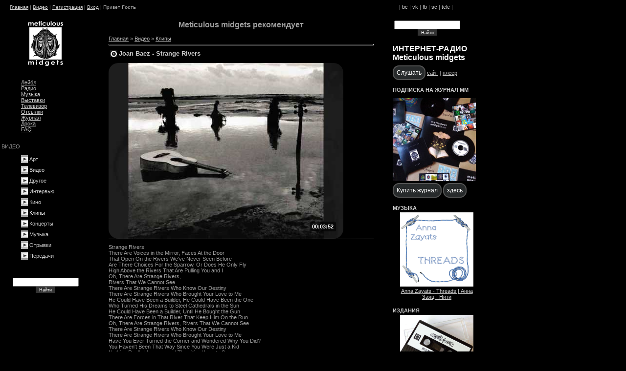

--- FILE ---
content_type: text/html; charset=UTF-8
request_url: https://stopcran.ru/video/vip/29/klipy/joan_baez_strange_rivers
body_size: 7903
content:
<html>
<head>
<meta http-equiv="content-type" content="text/html; charset=UTF-8">
<title>Joan Baez - Strange Rivers - Клипы - Видео - METICULOUS MIDGETS - музыкальный лейбл, интернет-радио</title>

<link type="text/css" rel="stylesheet" href="/_st/my.css" />
<!-- Yandex.Metrika counter --> <script type="text/javascript" > (function(m,e,t,r,i,k,a){m[i]=m[i]||function(){(m[i].a=m[i].a||[]).push(arguments)}; m[i].l=1*new Date(); for (var j = 0; j < document.scripts.length; j++) {if (document.scripts[j].src === r) { return; }} k=e.createElement(t),a=e.getElementsByTagName(t)[0],k.async=1,k.src=r,a.parentNode.insertBefore(k,a)}) (window, document, "script", "https://mc.yandex.ru/metrika/tag.js", "ym"); ym(93016608, "init", { clickmap:true, trackLinks:true, accurateTrackBounce:true, webvisor:true }); </script> <noscript><div><img src="https://mc.yandex.ru/watch/93016608" style="position:absolute; left:-9999px;" alt="" /></div></noscript> <!-- /Yandex.Metrika counter -->

	<link rel="stylesheet" href="/.s/src/base.min.css" />
	<link rel="stylesheet" href="/.s/src/layer3.min.css" />

	<script src="/.s/src/jquery-1.12.4.min.js"></script>
	
	<script src="/.s/src/uwnd.min.js?v=271322"></script>
	<script src="//s726.ucoz.net/cgi/uutils.fcg?a=uSD&ca=2&ug=999&isp=1&r=0.350197178840219"></script>
	<link rel="stylesheet" href="/.s/src/ulightbox/ulightbox.min.css" />
	<link rel="stylesheet" href="/_st/video.css" />
	<script src="/.s/src/ulightbox/ulightbox.min.js"></script>
	<script src="/.s/src/video_gfunc.js"></script>
	<script>
/* --- UCOZ-JS-DATA --- */
window.uCoz = {"module":"video","country":"US","site":{"id":"6stop","host":"stop.clan.su","domain":"stopcran.ru"},"language":"ru","sign":{"7287":"Перейти на страницу с фотографией.","7252":"Предыдущий","7253":"Начать слайд-шоу","3125":"Закрыть","5458":"Следующий","7254":"Изменить размер","5255":"Помощник","7251":"Запрошенный контент не может быть загружен. Пожалуйста, попробуйте позже."},"ssid":"170151374055217337112","uLightboxType":1,"layerType":3};
/* --- UCOZ-JS-CODE --- */

		var usrarids = {};
		function ustarrating(id, mark, o_type = 'vi') {
			if (!usrarids[id] && mark) {
				usrarids[id] = 1;
				$('.u-star-li-' + id).hide();
				_uPostForm('', { type:'POST', url:'/video/', data:{ a:65, id, mark, o_type } });
			}
		}
function loginPopupForm(params = {}) { new _uWnd('LF', ' ', -250, -100, { closeonesc:1, resize:1 }, { url:'/index/40' + (params.urlParams ? '?'+params.urlParams : '') }) }
/* --- UCOZ-JS-END --- */
</script>

	<style>.UhideBlock{display:none; }</style>
	<script type="text/javascript">new Image().src = "//counter.yadro.ru/hit;noadsru?r"+escape(document.referrer)+(screen&&";s"+screen.width+"*"+screen.height+"*"+(screen.colorDepth||screen.pixelDepth))+";u"+escape(document.URL)+";"+Date.now();</script>
</head>

<body style="background-color:#000000; margin:0px; padding:0px;">

<!-- Header -->

<table border="0" cellpadding="0" cellspacing="0" width="100%" height="29" style="background:url('') right no-repeat;">
<tr><td width="790" style="padding-left:20px;font-size:10px;">

<a href="https://stopcran.ru/">Главная</a> | <a href="/video/">Видео</a>  | <a href="/index/3">Регистрация</a>  | <a href="javascript:;" rel="nofollow" onclick="loginPopupForm(); return false;">Вход</a> | 

Привет <b>Гость</b> 
        
      
</td>

<td width="160" align="left"><!--U1ADD1Z--><noindex>&nbsp; | 
<a href="https://meticulousmidgets.bandcamp.com/" target="_blank" class="noun" rel="nofollow">bc</a> | 
<a href="//vk.com/midget" target="_blank" class="noun" rel="nofollow">vk</a> | 
<a href="//www.facebook.com/Meticulousmidgets" target="_blank" class="noun" rel="nofollow">fb</a> | 
<a href="https://soundcloud.com/meticulous-midgets" target="_blank" class="noun" rel="nofollow">sc</a> | 
<a href="https://t.me/MeticulousMidgets" target="_blank" class="noun" rel="nofollow">tele</a> | 
 
 
</td>

<td width="16" align="left"> <!-- AddThis Button BEGIN -->
<a href="http://www.addthis.com/bookmark.php?v=250&amp;pubid=stopcran" class="addthis_button_compact" rel="nofollow"></a>
<script type="text/javascript" src="http://s7.addthis.com/js/250/addthis_widget.js#pubid=stopcran"></script>
<!-- AddThis Button END -->
</noindex><!--/U1ADD1Z--></td>

<td style="padding-right:20px;font-size:10px;" align="right"> </td>

</tr></table>

<!-- /Header -->

<table cellpadding="0" cellspacing="0" border="0" width="100%" style="padding: 10px 3px;"><tr><td width="100%" align="center">

<!-- Body -->
<table border="0" cellpadding="0" cellspacing="0" width="100%">
<tr>
<td valign="top" width="160">

<!--AAMENU-->
<div style="display:inline;" id="menuDiv"><!-- UcoZMenu --><blockquote><a class="m" href="/" title="Лейбл Meticulous Midgets"><img src="//stop.clan.su/zhuk.GIF" border="0" alt="Независимый музыкальный лейбл"></a>
<br/><br/><br/>
<ul class="uz">
<li class="m"><a class="m" href="/" title="арт-лейбл">Лейбл</a> </li> 
<li class="m"><a class="m" href="/index/internet_radio/0-8" title="интернет-радио">Радио</a></li>
<li class="m"><a class="m" href="/publ/">Музыка</a></li>
<li class="m"><a class="m" href="/photo/">Выставки</a></li>
<li class="m"><a class="m" href="/video/">Телевизор</a></li>
<li class="m"><a class="m" href="/dir/">Отсылки</a></li>
<li class="m"><a class="m" href="/blog/">Журнал</a></li>
<li class="m"><a class="m" href="/gb/">Доска</a></li>

<li class="m"><a class="m" href="/faq/">FAQ</a></li>

</ul>
</blockquote><!-- /UcoZMenu --></div><script type="text/javascript">try { var nl=document.getElementById('menuDiv').getElementsByTagName('a'); var found=-1; var url=document.location.href+'/'; var len=0; for (var i=0;i<nl.length;i++){ if (url.indexOf(nl[i].href)>=0){ if (found==-1 || len<nl[i].href.length){ found=i; len=nl[i].href.length; } } } if (found>=0){ nl[found].className='ma'; } } catch(e){}</script>


<br>
ВИДЕО
<br>
<blockquote>

	<div id="video_category_block" style='width:auto'>
	<div id="video_category_top" style="background:right top no-repeat">
		
		<div id="video_category_row24" class='category_row'>
			<div id="video_category_row24_wrapper"  class='category_row_wrapper'>
				<div id="video_category_row24_preicon" style="background-image:url(/.s/img/vi/deficon/def_cat.png); background-position: 1% 50%;cursor:default;" class="category_row_img">&nbsp;&nbsp;&nbsp;&nbsp;</div>
				
				<div id="video_category_row24_name" class='category_row_text'>
					<a class='catName' href="/video/vic/art" >Арт</a>
				</div>
				
			</div>
		</div>
		<div id="video_category_row23" class='category_row'>
			<div id="video_category_row23_wrapper"  class='category_row_wrapper'>
				<div id="video_category_row23_preicon" style="background-image:url(/.s/img/vi/deficon/def_cat.png); background-position: 1% 50%;cursor:default;" class="category_row_img">&nbsp;&nbsp;&nbsp;&nbsp;</div>
				
				<div id="video_category_row23_name" class='category_row_text'>
					<a class='catName' href="/video/vic/video" >Видео</a>
				</div>
				
			</div>
		</div>
		<div id="video_category_row29" class='category_row'>
			<div id="video_category_row29_wrapper"  class='category_row_wrapper'>
				<div id="video_category_row29_preicon" style="background-image:url(/.s/img/vi/deficon/def_cat.png); background-position: 1% 50%;cursor:default;" class="category_row_img">&nbsp;&nbsp;&nbsp;&nbsp;</div>
				
				<div id="video_category_row29_name" class='category_row_text'>
					<a class='catName' href="/video/vic/drugoe" >Другое</a>
				</div>
				
			</div>
		</div>
		<div id="video_category_row28" class='category_row'>
			<div id="video_category_row28_wrapper"  class='category_row_wrapper'>
				<div id="video_category_row28_preicon" style="background-image:url(/.s/img/vi/deficon/def_cat.png); background-position: 1% 50%;cursor:default;" class="category_row_img">&nbsp;&nbsp;&nbsp;&nbsp;</div>
				
				<div id="video_category_row28_name" class='category_row_text'>
					<a class='catName' href="/video/vic/intervju" >Интервью</a>
				</div>
				
			</div>
		</div>
		<div id="video_category_row25" class='category_row'>
			<div id="video_category_row25_wrapper"  class='category_row_wrapper'>
				<div id="video_category_row25_preicon" style="background-image:url(/.s/img/vi/deficon/def_cat.png); background-position: 1% 50%;cursor:default;" class="category_row_img">&nbsp;&nbsp;&nbsp;&nbsp;</div>
				
				<div id="video_category_row25_name" class='category_row_text'>
					<a class='catName' href="/video/vic/kino" >Кино</a>
				</div>
				
			</div>
		</div>
		<div id="video_category_row22" class='category_row'>
			<div id="video_category_row22_wrapper"  class='category_row_wrapper'>
				<div id="video_category_row22_preicon" style="background-image:url(/.s/img/vi/deficon/def_cat.png); background-position: 1% 50%;cursor:default;" class="category_row_img">&nbsp;&nbsp;&nbsp;&nbsp;</div>
				
				<div id="video_category_row22_name" class='category_row_text'>
					<a class='catNameActive' href="/video/vic/klipy" >Клипы</a>
				</div>
				
			</div>
		</div>
		<div id="video_category_row31" class='category_row'>
			<div id="video_category_row31_wrapper"  class='category_row_wrapper'>
				<div id="video_category_row31_preicon" style="background-image:url(/.s/img/vi/deficon/def_cat.png); background-position: 1% 50%;cursor:default;" class="category_row_img">&nbsp;&nbsp;&nbsp;&nbsp;</div>
				
				<div id="video_category_row31_name" class='category_row_text'>
					<a class='catName' href="/video/vic/koncerty" >Концерты</a>
				</div>
				
			</div>
		</div>
		<div id="video_category_row30" class='category_row'>
			<div id="video_category_row30_wrapper"  class='category_row_wrapper'>
				<div id="video_category_row30_preicon" style="background-image:url(/.s/img/vi/deficon/def_cat.png); background-position: 1% 50%;cursor:default;" class="category_row_img">&nbsp;&nbsp;&nbsp;&nbsp;</div>
				
				<div id="video_category_row30_name" class='category_row_text'>
					<a class='catName' href="/video/vic/muzyka" >Музыка</a>
				</div>
				
			</div>
		</div>
		<div id="video_category_row27" class='category_row'>
			<div id="video_category_row27_wrapper"  class='category_row_wrapper'>
				<div id="video_category_row27_preicon" style="background-image:url(/.s/img/vi/deficon/def_cat.png); background-position: 1% 50%;cursor:default;" class="category_row_img">&nbsp;&nbsp;&nbsp;&nbsp;</div>
				
				<div id="video_category_row27_name" class='category_row_text'>
					<a class='catName' href="/video/vic/otryvki_iz_filmov" >Отрывки</a>
				</div>
				
			</div>
		</div>
		<div id="video_category_row26" class='category_row'>
			<div id="video_category_row26_wrapper"  class='category_row_wrapper'>
				<div id="video_category_row26_preicon" style="background-image:url(/.s/img/vi/deficon/def_cat.png); background-position: 1% 50%;cursor:default;" class="category_row_img">&nbsp;&nbsp;&nbsp;&nbsp;</div>
				
				<div id="video_category_row26_name" class='category_row_text'>
					<a class='catName' href="/video/vic/peredachi" >Передачи</a>
				</div>
				
			</div>
		</div>
	</div>
	</div><script type="text/JavaScript">
	var video_category = new category('video_category');
	
	</script>
</blockquote>


<br><br>

		<div class="searchForm">
			<form onsubmit="this.sfSbm.disabled=true" method="get" style="margin:0" action="/search/">
				<div align="center" class="schQuery">
					<input type="text" name="q" maxlength="30" size="20" class="queryField" />
				</div>
				<div align="center" class="schBtn">
					<input type="submit" class="searchSbmFl" name="sfSbm" value="Найти" />
				</div>
				<input type="hidden" name="t" value="0">
			</form>
		</div>
<br><br>


<script type="text/javascript" src="//vk.com/js/api/openapi.js?95"></script>

<!-- VK Widget -->
<div id="vk_groups"></div>
<script type="text/javascript">
VK.Widgets.Group("vk_groups", {mode: 1, width: "180", height: "100", color1: '000000', color2: '414141', color3: '000000'}, 43081828);
</script>

<!--/AAMENU-->

</td>

<td valign="top" style="padding: 3px 10px 10px 10px;" width="600">
<table border="0" cellpadding="0" cellspacing="0" width="600">
<tr><td width="29" height="9"></td><td style="background:url('');"><center><h2>Meticulous midgets рекомендует</h2></center></td><td width="29" height="9"></td></tr>
<tr><td style="background:url('');"></td><td style="background:"><!-- <body> -->
<link type="text/css" rel="StyleSheet" href="/.s/src/video.css" />
<script>
//['original_img_url','org_width','org_height','resized_img_url','res_width','res_height']
var allEntImgs29=[['http://i3.ytimg.com/vi/nhXKzLNKIjw/hqdefault.jpg','300','300','http://i3.ytimg.com/vi/nhXKzLNKIjw/hqdefault.jpg','200','200']];
</script>

	<script>
		function _bldCont(indx) {
			var bck=indx-1;var nxt=indx+1;
			if (bck<0){bck = allEntImgs29.length-1;}
			if (nxt>=allEntImgs29.length){nxt=0;}
			var imgs='';
			for (var i=0;i<allEntImgs29.length;i++) {
				var img=i+1;
				if (allEntImgs29[i][0].length<1){continue;}
				if (i == indx) {
					imgs += '<b class="pgSwchA">'+img+'</b> ';
				} else {
					imgs += '<a class="pgSwch" href="javascript:;" rel="nofollow" onclick="_bldCont('+i+');return false;">'+img+'</a> ';
				}
			}
			if (allEntImgs29.length>1){imgs = '<a class="pgSwch" href="javascript:;" rel="nofollow" onclick="_bldCont('+bck+');return false;">&laquo; Back</a> '+imgs+'<a class="pgSwch" href="javascript:;" rel="nofollow" onclick="_bldCont('+nxt+');return false;">Next &raquo;</a> ';}
			var hght = parseInt(allEntImgs29[indx][2]);
			_picsCont = '<div id="_prCont" style="position:relative;width:' + allEntImgs29[indx][1] + 'px;height:' + hght.toString() + 'px;"><img alt="" border="0" width="' + allEntImgs29[indx][1] + '" height="' + allEntImgs29[indx][2] + '" src="' + allEntImgs29[indx][0] + '"/><div align="center" style="padding:8px 0 5px 0;">'+imgs+'</div></div>';
			new _uWnd('wnd_prv',"Скриншоты",10,10,{popup:1,waitimages:300000,autosizewidth:1,hideonresize:1,autosize:1,fadetype:1,align:'center',min:0,max:0,resize:1},_picsCont);
		}
	</script>
<table border="0" cellpadding="0" cellspacing="0" width="100%">
<tr>
<td width="80%">
<a href="https://stopcran.ru/"><!--<s5176>-->Главная<!--</s>--></a> &raquo; <a href="/video/"><!--<s5486>-->Видео<!--</s>--></a>&nbsp;&raquo;&nbsp;<a href="/video/vic/klipy">Клипы</a></td>
</tr>
</table>
<hr />
<table border="0" width="100%" cellspacing="1" cellpadding="2" class="eBlock">
<tr><td width="90%">
<h1 class="eTitle">Joan Baez - Strange Rivers</h1>
</td><td align="right" style="white-space: nowrap;font:8px;"> </td></tr>
</table>
<div class="vep-video-block">
<script>var vicode = '<iframe width=\"640\" height=\"479\" src=\"//www.youtube.com/embed/nhXKzLNKIjw?fs=1&feature=oembed&wmode=transparent&autoplay=1\" frameborder=\"0\" allowfullscreen></iframe>';var player={showVideo:function(){$('#videocontent').css('display','none');videoLightbox();}}</script>
<a href="javascript:void(0)" onclick="player.showVideo()" class="vep-playvideo">
<img src="http://i3.ytimg.com/vi/nhXKzLNKIjw/hqdefault.jpg" alt="" width="480" />

<span class="vep-playbutton"></span>
<span class="vep-length">00:03:52</span>
</a>
<div id="videocontent" class="vep-videocontent" style="display:none;"></div>


<div class="vep-separator"></div>
<div class="text">
<p>Strange Rivers <br /> There Are Voices in the Mirror, Faces At the Door <br /> That Open On the Rivers We've Never Seen Before <br /> Are There Choices For the Sparrow, Or Does He Only Fly <br /> High Above the Rivers That Are Pulling You and I <br /> Oh, There Are Strange Rivers,  <br /> Rivers That We Cannot See <br /> There Are Strange Rivers Who Know Our Destiny <br /> There Are Strange Rivers Who Brought Your Love to Me <br /> He Could Have Been a Builder, He Could Have Been the One <br /> Who Turned His Dreams to Steel Cathedrals in the Sun <br /> He Could Have Been a Builder, Until He Bought the Gun <br /> There Are Forces in That River That Keep Him On the Run <br /> Oh, There Are Strange Rivers, Rivers That We Cannot See <br /> There Are Strange Rivers Who Know Our Destiny <br /> There Are Strange Rivers Who Brought Your Love to Me <br /> Have You Ever Turned the Corner and Wondered Why You Did? <br /> You Haven't Been That Way Since You Were Just a Kid <br /> Nothing Really Happens and Then You Have to Say <br /> You Wonder What Would Happen Had You Gone the Other Way <br /> Oh, There Are Strange Rivers, Rivers That We Cannot See <br /> There Are Strange Rivers Who Know Our Destiny <br /> There Are Strange Rivers Who Brought Your Love to Me</p>
  

 


</div>

<div class="vep-separator"></div>
<div class="vep-tags-block"><span class="vep-tags"><!--<s5308>-->Теги<!--</s>-->: <small><noindex><a href="/search/joan%20baez/" rel="nofollow" class="eTag">joan baez</a></noindex></small></span></div>
<div class="vep-separator"></div>


<table><tr><td>
<div class="vep-screenshots">
<script type="text/javascript">
if (typeof(allEntImgs29)!='undefined'){
var ar=Math.floor(Math.random()*allEntImgs29.length);
document.write('<img alt="" title="Изображения" src="'+allEntImgs29[ar][3]+'" width="'+allEntImgs29[ar][4]+'" border="0" onclick="_bldCont1(29,ar);" style="cursor:pointer;">');
}
</script>
</div></td>
<td>









</td></tr></table>
<br>
<noindex><small>

<!--<s6430>--> Длительность материала<!--</s>-->: 00:03:52</div></small>
</noindex>

<!--КОД ДЛЯ БЛОГА--><noindex></noindex><!--/КОД ДЛЯ БЛОГА-->



<div class="vep-comments">

</div>
</div>

<!-- </body> --></td><td style="background:url('');"></td></tr>
<tr><td width="29" height="29"></td><td style="background:url('');"></td><td width="29" height="29"></td></tr>
</table>
</td>



<td valign="top" align="left">

<!--U1MUSIC1Z--><table><tr><td align="left">

		<div class="searchForm">
			<form onsubmit="this.sfSbm.disabled=true" method="get" style="margin:0" action="/search/">
				<div align="center" class="schQuery">
					<input type="text" name="q" maxlength="30" size="20" class="queryField" />
				</div>
				<div align="center" class="schBtn">
					<input type="submit" class="searchSbmFl" name="sfSbm" value="Найти" />
				</div>
				<input type="hidden" name="t" value="0">
			</form>
		</div>
</td></tr></table>

<!-- Yandex.Metrika counter --> <script type="text/javascript" > (function (d, w, c) { (w[c] = w[c] || []).push(function() { try { w.yaCounter47276286 = new Ya.Metrika({ id:47276286, clickmap:true, trackLinks:true, accurateTrackBounce:true }); } catch(e) { } }); var n = d.getElementsByTagName("script")[0], s = d.createElement("script"), f = function () { n.parentNode.insertBefore(s, n); }; s.type = "text/javascript"; s.async = true; s.src = "https://mc.yandex.ru/metrika/watch.js"; if (w.opera == "[object Opera]") { d.addEventListener("DOMContentLoaded", f, false); } else { f(); } })(document, window, "yandex_metrika_callbacks"); </script> <noscript><div><img src="https://mc.yandex.ru/watch/47276286" style="position:absolute; left:-9999px;" alt="" /></div></noscript> <!-- /Yandex.Metrika counter -->

<a class="noun" href="http://mitota.club/" target="_blank">
<h1><SPAN style="font-size: 12pt"><SPAN style="color: #ffffff"><strong>ИНТЕРНЕТ-РАДИО</strong><br>
Meticulous midgets</SPAN></SPAN></h1></a>

<a href="http://mitota.club/" target="_blank" style="cursor: pointer; font-size:12px; text-decoration: none; padding:6px 6px; color:#ffffff; background-color:#272a2b; border-radius:13px; border: 2px solid #545454;">Слушать</a>
<a href="http://mitota.club/" title="mitota.club" target="_blank">сайт</a>
| <a href="http://mitota.club:8000/listen.pls" title="на компьютере">плеер</a>

<p><br>
<b><a class="noun" href="/blog/2019-09-10-183">ПОДПИСКА НА ЖУРНАЛ ММ</a></b> 
<p> 
<!--<a href="/blog/2019-09-10-183"><img width="170" src="/_bl/1/s42166860.jpg"></a>-->
<a href="/blog/2024-05-18-284" title="журнал ММ 2025"><img width="170" src="/_bl/2/s99218112.jpg" alt="журнал ММ 2025">
<br><br>
<a href="https://meticulousmidgets.bandcamp.com/album/meticulous-midgets-2025" target="_blank" style="cursor: pointer; font-size:12px; text-decoration: none; padding:6px 6px; color:#ffffff; background-color:#272a2b; border-radius:13px; border: 2px solid #545454;">Купить журнал</a>
 <a href="/index/obratnaja_svjaz/0-3" style="cursor: pointer; font-size:12px; text-decoration: none; padding:6px 6px; color:#ffffff; background-color:#272a2b; border-radius:13px; border: 2px solid #545454;">здесь</a>
<p><br>

<!-- ближайшая трансляция  -->
 

<b><a class="noun" href="/news/1-0-2">МУЗЫКА</a></b>
<br>
<table width="180"><tr><td valign="top" align="center">  <div align="center"><a href="https://stopcran.ru/news/anna_zayats_threads/2023-04-01-334" title="Anna Zayats - Threads &#124; Анна Заяц - Нити"><img src="https://stopcran.ru/_nw/3/32668802.jpg" border="0" width="150" alt="Anna Zayats - Threads &#124; Анна Заяц - Нити"></a></div>  <div align="center" style="padding-top:3px;padding-bottom:1px;font:7pt"> <a href="https://stopcran.ru/news/anna_zayats_threads/2023-04-01-334">Anna Zayats - Threads &#124; Анна Заяц - Нити</a></div> </td></tr></table>

<br>
 
<b><a class="noun" href="/blog/1-0-1">ИЗДАНИЯ</a></b>
<br>
<table width="180"><tr><td valign="top" align="center">  <div align="center"><a href="https://stopcran.ru/blog/kasseta_assembly_of_honey/2022-09-04-253" title="Кассета: Assembly of honey - 無法翻譯的文字遊戲"><img src="/_bl/2/39125335.jpg" border="0" width="150" alt="Кассета: Assembly of honey - 無法翻譯的文字遊戲"></a></div>  <div align="center" style="padding-top:3px;padding-bottom:1px;font:7pt"> <a href="https://stopcran.ru/blog/kasseta_assembly_of_honey/2022-09-04-253">Кассета: Assembly of honey - 無法翻譯的文字遊戲</a></div> </td></tr></table>

<br> 

 <b><a class="noun" href="/photo/">ВЫСТАВКИ</a></b>
<br>

<table width="180"><tr><td valign="top" align="center"> <div align="center" style="padding-top:3px;padding-bottom:1px;font:7pt"><a href="https://stopcran.ru/photo/laurent_donckers_deep_man/neobychnye_muzykalnye_instrumenty/41" title="Выставка Необычные музыкальные инструменты (stop)">Необычные музыкальные инструменты</a></div>  <div align="center"><a href="https://stopcran.ru/photo/laurent_donckers_deep_man/neobychnye_muzykalnye_instrumenty/trehstrunnaja_prjamougolnaja_gitara_iz_korobki/41-0-820" title="Трехструнная прямоугольная гитара из коробки - автор stop"><img src="//stopcran.ru/_ph/41/923403404.jpg" width="150" alt="Необычные музыкальные инструменты" border="0"></a></div>  <div align="center"><a href="https://stopcran.ru/photo/laurent_donckers_deep_man/neobychnye_muzykalnye_instrumenty/trehstrunnaja_prjamougolnaja_gitara_iz_korobki/41-0-820" title="Трехструнная прямоугольная гитара из коробки - выставка Необычные музыкальные инструменты">Трехструнная прямоугольная гитара из коробки</a></div>  <div align="center" style="padding-top:3px;padding-bottom:5px;font:7pt"><a href="https://stopcran.ru/photo/laurent_donckers_deep_man/40" class="noun">Laurent Donckers (Deep Man)</a></div> </td></tr></table>

<br>
 <b><a class="noun" href="/dir/">ССЫЛКИ</a></b>
<br><br>
<table width="180"><tr><td valign="top">
<small><ul class="uz">
<li class="menus"><a href="http://mitota.club/" target="_blank" class="noun" title="Meticulous midgets">Интернет-радио</a>
<li class="menus"><a href="/dir/0-0-1-194-20" target="_blank" class="noun">MM bandcamp</a></li>
<li class="menus"><a href="/dir/0-0-1-208-20" target="_blank" class="noun">MM ВКонтакте</a></li>
<li class="menus"><a href="/dir/mm_facebook/0-0-1-142-20" target="_blank" class="noun">MM facebook</a></li>
<li class="menus"><a href="/dir/0-0-1-196-20" target="_blank" class="noun">MM soundcloud</a></li>
<li class="menus"><a href="/dir/mm_twitter/0-0-1-143-20" target="_blank" class="noun">MM twitter</a></li>
<li class="menus"><a href="https://t.me/MeticulousMidgets" target="_blank" class="noun" rel="nofollow">MM telegram</a></li> 
<li class="menus"><a href="https://www.instagram.com/meticulous_midgets/" target="_blank" class="noun" rel="nofollow">MM instagram</a></li>
<li class="menus"><a href="/dir/0-0-1-195-20" target="_blank" class="noun">MM tumblr</a></li>
<noindex><li class="menus"><a href="https://zen.yandex.ru/id/5adfd8ba77d0e68a8790f0e4" target="_blank" class="noun">MM zen</a></li></noindex>


</li>
</ul>
</small>
</td></tr></table><!--/U1MUSIC1Z-->

</td>
<td></td>
</tr>
</table>
<!-- /Body -->

</td></tr></table>

<!-- Footer -->
<table border="0" cellpadding="4" cellspacing="0" width="100%" style="background:url('');">
<tr><td>
 
 <table width="100%">
<tr><td width="100"> <!-- "' --><span class="pbACNVgb"><a href="https://www.ucoz.ru/"><img style="width:80px; height:15px;" src="/.s/img/cp/svg/25.svg" alt="" /></a></span> <!--LiveInternet counter--><script type="text/javascript"><!--
document.write("<a href='http://www.liveinternet.ru/click' "+
"target=_blank><img src='//counter.yadro.ru/hit?t50.1;r"+
escape(document.referrer)+((typeof(screen)=="undefined")?"":
";s"+screen.width+"*"+screen.height+"*"+(screen.colorDepth?
screen.colorDepth:screen.pixelDepth))+";u"+escape(document.URL)+
";h"+escape(document.title.substring(0,80))+";"+Math.random()+
"' alt='' title='LiveInternet' "+
"border=0 width=15 height=15><\/a>")//--></script><!--/LiveInternet--></td>
 <td width="16">
<noindex><!-- AddThis Button BEGIN -->
<div class="addthis_toolbox addthis_default_style ">
<a href="http://www.addthis.com/bookmark.php?v=250&amp;pubid=stopcran" class="addthis_button_compact" rel="nofollow"></a>
</div>
<script type="text/javascript" src="http://s7.addthis.com/js/250/addthis_widget.js#pubid=stopcran"></script>
<!-- AddThis Button END -->
</noindex></td><td> 
<a href="https://stopcran.ru/" title"сетевой лейбл, интернет-радио">stopcran.ru</a> © 2008-2025
 </td>
 <td width="50%" align="right"> <!--sl--><script type="text/javascript">
<!--
var _acic={dataProvider:140};(function(){var e=document.createElement("script");e.type="text/javascript";e.async=true;e.src="https://www.acint.net/aci.js";var t=document.getElementsByTagName("script")[0];t.parentNode.insertBefore(e,t)})()
//-->
</script><!--1079716427592--><!--/sl-->
 
</td></tr></table></td></tr>
</table>
<!-- /Footer -->

</body>

</html>
<!-- 0.16801 (s726) -->